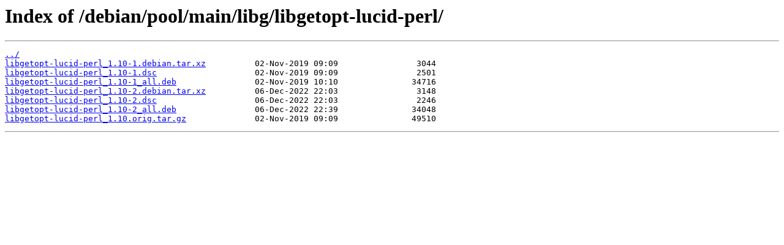

--- FILE ---
content_type: text/html
request_url: http://mirror1.ku.ac.th/debian/pool/main/libg/libgetopt-lucid-perl/
body_size: 1219
content:
<html>
<head><title>Index of /debian/pool/main/libg/libgetopt-lucid-perl/</title></head>
<body>
<h1>Index of /debian/pool/main/libg/libgetopt-lucid-perl/</h1><hr><pre><a href="../">../</a>
<a href="libgetopt-lucid-perl_1.10-1.debian.tar.xz">libgetopt-lucid-perl_1.10-1.debian.tar.xz</a>          02-Nov-2019 09:09                3044
<a href="libgetopt-lucid-perl_1.10-1.dsc">libgetopt-lucid-perl_1.10-1.dsc</a>                    02-Nov-2019 09:09                2501
<a href="libgetopt-lucid-perl_1.10-1_all.deb">libgetopt-lucid-perl_1.10-1_all.deb</a>                02-Nov-2019 10:10               34716
<a href="libgetopt-lucid-perl_1.10-2.debian.tar.xz">libgetopt-lucid-perl_1.10-2.debian.tar.xz</a>          06-Dec-2022 22:03                3148
<a href="libgetopt-lucid-perl_1.10-2.dsc">libgetopt-lucid-perl_1.10-2.dsc</a>                    06-Dec-2022 22:03                2246
<a href="libgetopt-lucid-perl_1.10-2_all.deb">libgetopt-lucid-perl_1.10-2_all.deb</a>                06-Dec-2022 22:39               34048
<a href="libgetopt-lucid-perl_1.10.orig.tar.gz">libgetopt-lucid-perl_1.10.orig.tar.gz</a>              02-Nov-2019 09:09               49510
</pre><hr></body>
</html>
